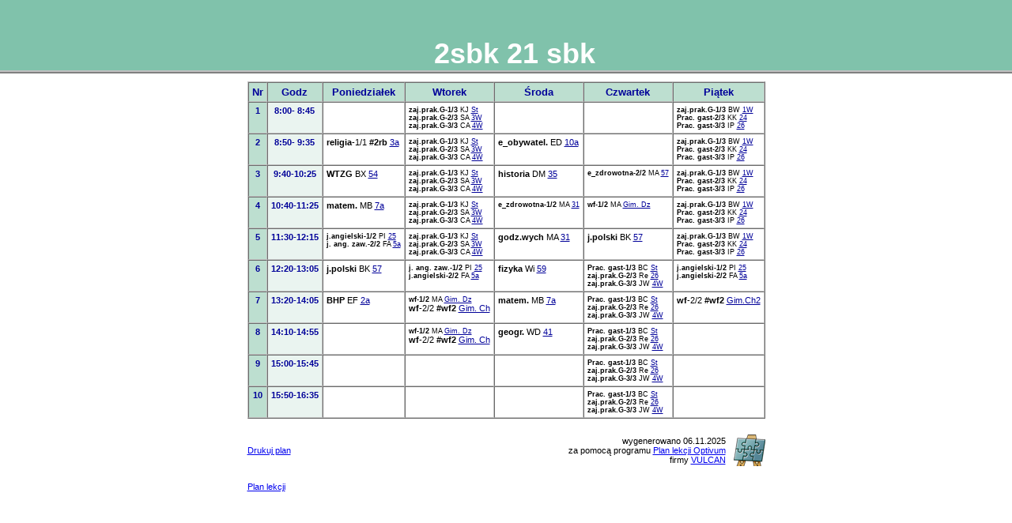

--- FILE ---
content_type: text/html
request_url: http://zsgh.eu/plan/plany/o23.html
body_size: 1552
content:
<html><head>
<meta http-equiv="Content-Type" content="text/html; charset=utf-8">
<meta http-equiv="Content-Language" content="pl">
<meta name="description" content=". /nPlan lekcji oddziału 2sbk 21 sbk/n utworzony za pomocą programu Plan lekcji Optivum firmy VULCAN">
<title>Plan lekcji oddziału - 2sbk 21 sbk</title>
<link rel="stylesheet" href="../css/plan.css" type="text/css">
<script language="JavaScript1.2" type="text/javascript" src="../scripts/plan.js"></script>
</head>
<body>
<table border="0" cellpadding="0" cellspacing="0" width="100%" class="tabtytul">
<tr>
<td class="tytul">
<img src="../images/pusty.gif" height="80" width="1">
<span class="tytulnapis">2sbk 21 sbk</span></td></tr></table>
<div align="center">
<table border="0" cellpadding="10" cellspacing="0">
<tr><td colspan="2">
<table border="1" cellspacing="0" cellpadding="4" class="tabela">
<tr>
<th>Nr</th>
<th>Godz</th>
<th>Poniedziałek</th>
<th>Wtorek</th>
<th>Środa</th>
<th>Czwartek</th>
<th>Piątek</th>
</tr>
<tr>
<td class="nr">1</td>
<td class="g"> 8:00- 8:45</td>
<td class="l">&nbsp;</td>
<td class="l"><span style="font-size:85%"><span class="p">zaj.prak.G-1/3</span> <span class="n">KJ</span> <a href="s51.html" class="s">St</a></span><br><span style="font-size:85%"><span class="p">zaj.prak.G-2/3</span> <span class="n">SA</span> <a href="s49.html" class="s">3W</a></span><br><span style="font-size:85%"><span class="p">zaj.prak.G-3/3</span> <span class="n">CA</span> <a href="s50.html" class="s">4W</a></span></td>
<td class="l">&nbsp;</td>
<td class="l">&nbsp;</td>
<td class="l"><span style="font-size:85%"><span class="p">zaj.prak.G-1/3</span> <span class="n">BW</span> <a href="s47.html" class="s">1W</a></span><br><span style="font-size:85%"><span class="p">Prac. gast-2/3</span> <span class="n">KK</span> <a href="s37.html" class="s">24</a></span><br><span style="font-size:85%"><span class="p">Prac. gast-3/3</span> <span class="n">IP</span> <a href="s38.html" class="s">26</a></span></td>
</tr>
<tr>
<td class="nr">2</td>
<td class="g"> 8:50- 9:35</td>
<td class="l"><span class="p">religia</span>-1/1 <span class="p">#2rb</span> <a href="s3.html" class="s">3a</a></td>
<td class="l"><span style="font-size:85%"><span class="p">zaj.prak.G-1/3</span> <span class="n">KJ</span> <a href="s51.html" class="s">St</a></span><br><span style="font-size:85%"><span class="p">zaj.prak.G-2/3</span> <span class="n">SA</span> <a href="s49.html" class="s">3W</a></span><br><span style="font-size:85%"><span class="p">zaj.prak.G-3/3</span> <span class="n">CA</span> <a href="s50.html" class="s">4W</a></span></td>
<td class="l"><span class="p">e_obywatel.</span> <span class="n">ED</span> <a href="s10.html" class="s">10a</a></td>
<td class="l">&nbsp;</td>
<td class="l"><span style="font-size:85%"><span class="p">zaj.prak.G-1/3</span> <span class="n">BW</span> <a href="s47.html" class="s">1W</a></span><br><span style="font-size:85%"><span class="p">Prac. gast-2/3</span> <span class="n">KK</span> <a href="s37.html" class="s">24</a></span><br><span style="font-size:85%"><span class="p">Prac. gast-3/3</span> <span class="n">IP</span> <a href="s38.html" class="s">26</a></span></td>
</tr>
<tr>
<td class="nr">3</td>
<td class="g"> 9:40-10:25</td>
<td class="l"><span class="p">WTZG</span> <span class="n">BX</span> <a href="s21.html" class="s">54</a></td>
<td class="l"><span style="font-size:85%"><span class="p">zaj.prak.G-1/3</span> <span class="n">KJ</span> <a href="s51.html" class="s">St</a></span><br><span style="font-size:85%"><span class="p">zaj.prak.G-2/3</span> <span class="n">SA</span> <a href="s49.html" class="s">3W</a></span><br><span style="font-size:85%"><span class="p">zaj.prak.G-3/3</span> <span class="n">CA</span> <a href="s50.html" class="s">4W</a></span></td>
<td class="l"><span class="p">historia</span> <span class="n">DM</span> <a href="s19.html" class="s">35</a></td>
<td class="l"><span style="font-size:85%"><span class="p">e_zdrowotna-2/2</span> <span class="n">MA</span> <a href="s23.html" class="s">57</a></span></td>
<td class="l"><span style="font-size:85%"><span class="p">zaj.prak.G-1/3</span> <span class="n">BW</span> <a href="s47.html" class="s">1W</a></span><br><span style="font-size:85%"><span class="p">Prac. gast-2/3</span> <span class="n">KK</span> <a href="s37.html" class="s">24</a></span><br><span style="font-size:85%"><span class="p">Prac. gast-3/3</span> <span class="n">IP</span> <a href="s38.html" class="s">26</a></span></td>
</tr>
<tr>
<td class="nr">4</td>
<td class="g">10:40-11:25</td>
<td class="l"><span class="p">matem.</span> <span class="n">MB</span> <a href="s7.html" class="s">7a</a></td>
<td class="l"><span style="font-size:85%"><span class="p">zaj.prak.G-1/3</span> <span class="n">KJ</span> <a href="s51.html" class="s">St</a></span><br><span style="font-size:85%"><span class="p">zaj.prak.G-2/3</span> <span class="n">SA</span> <a href="s49.html" class="s">3W</a></span><br><span style="font-size:85%"><span class="p">zaj.prak.G-3/3</span> <span class="n">CA</span> <a href="s50.html" class="s">4W</a></span></td>
<td class="l"><span style="font-size:85%"><span class="p">e_zdrowotna-1/2</span> <span class="n">MA</span> <a href="s17.html" class="s">31</a></span></td>
<td class="l"><span style="font-size:85%"><span class="p">wf-1/2</span> <span class="n">MA</span> <a href="s42.html" class="s">Gim. Dz</a></span></td>
<td class="l"><span style="font-size:85%"><span class="p">zaj.prak.G-1/3</span> <span class="n">BW</span> <a href="s47.html" class="s">1W</a></span><br><span style="font-size:85%"><span class="p">Prac. gast-2/3</span> <span class="n">KK</span> <a href="s37.html" class="s">24</a></span><br><span style="font-size:85%"><span class="p">Prac. gast-3/3</span> <span class="n">IP</span> <a href="s38.html" class="s">26</a></span></td>
</tr>
<tr>
<td class="nr">5</td>
<td class="g">11:30-12:15</td>
<td class="l"><span style="font-size:85%"><span class="p">j.angielski-1/2</span> <span class="n">PI</span> <a href="s16.html" class="s">25</a></span><br><span style="font-size:85%"><span class="p">j. ang. zaw.-2/2</span> <span class="n">FA</span> <a href="s5.html" class="s">5a</a></span></td>
<td class="l"><span style="font-size:85%"><span class="p">zaj.prak.G-1/3</span> <span class="n">KJ</span> <a href="s51.html" class="s">St</a></span><br><span style="font-size:85%"><span class="p">zaj.prak.G-2/3</span> <span class="n">SA</span> <a href="s49.html" class="s">3W</a></span><br><span style="font-size:85%"><span class="p">zaj.prak.G-3/3</span> <span class="n">CA</span> <a href="s50.html" class="s">4W</a></span></td>
<td class="l"><span class="p">godz.wych</span> <span class="n">MA</span> <a href="s17.html" class="s">31</a></td>
<td class="l"><span class="p">j.polski</span> <span class="n">BK</span> <a href="s23.html" class="s">57</a></td>
<td class="l"><span style="font-size:85%"><span class="p">zaj.prak.G-1/3</span> <span class="n">BW</span> <a href="s47.html" class="s">1W</a></span><br><span style="font-size:85%"><span class="p">Prac. gast-2/3</span> <span class="n">KK</span> <a href="s37.html" class="s">24</a></span><br><span style="font-size:85%"><span class="p">Prac. gast-3/3</span> <span class="n">IP</span> <a href="s38.html" class="s">26</a></span></td>
</tr>
<tr>
<td class="nr">6</td>
<td class="g">12:20-13:05</td>
<td class="l"><span class="p">j.polski</span> <span class="n">BK</span> <a href="s23.html" class="s">57</a></td>
<td class="l"><span style="font-size:85%"><span class="p">j. ang. zaw.-1/2</span> <span class="n">PI</span> <a href="s16.html" class="s">25</a></span><br><span style="font-size:85%"><span class="p">j.angielski-2/2</span> <span class="n">FA</span> <a href="s5.html" class="s">5a</a></span></td>
<td class="l"><span class="p">fizyka</span> <span class="n">Wi</span> <a href="s24.html" class="s">59</a></td>
<td class="l"><span style="font-size:85%"><span class="p">Prac. gast-1/3</span> <span class="n">BC</span> <a href="s51.html" class="s">St</a></span><br><span style="font-size:85%"><span class="p">zaj.prak.G-2/3</span> <span class="n">Re</span> <a href="s38.html" class="s">26</a></span><br><span style="font-size:85%"><span class="p">zaj.prak.G-3/3</span> <span class="n">JW</span> <a href="s50.html" class="s">4W</a></span></td>
<td class="l"><span style="font-size:85%"><span class="p">j.angielski-1/2</span> <span class="n">PI</span> <a href="s16.html" class="s">25</a></span><br><span style="font-size:85%"><span class="p">j.angielski-2/2</span> <span class="n">FA</span> <a href="s5.html" class="s">5a</a></span></td>
</tr>
<tr>
<td class="nr">7</td>
<td class="g">13:20-14:05</td>
<td class="l"><span class="p">BHP</span> <span class="n">EF</span> <a href="s2.html" class="s">2a</a></td>
<td class="l"><span style="font-size:85%"><span class="p">wf-1/2</span> <span class="n">MA</span> <a href="s42.html" class="s">Gim. Dz</a></span><br><span class="p">wf</span>-2/2 <span class="p">#wf2</span> <a href="s45.html" class="s">Gim. Ch</a></td>
<td class="l"><span class="p">matem.</span> <span class="n">MB</span> <a href="s7.html" class="s">7a</a></td>
<td class="l"><span style="font-size:85%"><span class="p">Prac. gast-1/3</span> <span class="n">BC</span> <a href="s51.html" class="s">St</a></span><br><span style="font-size:85%"><span class="p">zaj.prak.G-2/3</span> <span class="n">Re</span> <a href="s38.html" class="s">26</a></span><br><span style="font-size:85%"><span class="p">zaj.prak.G-3/3</span> <span class="n">JW</span> <a href="s50.html" class="s">4W</a></span></td>
<td class="l"><span class="p">wf</span>-2/2 <span class="p">#wf2</span> <a href="s46.html" class="s">Gim.Ch2</a></td>
</tr>
<tr>
<td class="nr">8</td>
<td class="g">14:10-14:55</td>
<td class="l">&nbsp;</td>
<td class="l"><span style="font-size:85%"><span class="p">wf-1/2</span> <span class="n">MA</span> <a href="s42.html" class="s">Gim. Dz</a></span><br><span class="p">wf</span>-2/2 <span class="p">#wf2</span> <a href="s45.html" class="s">Gim. Ch</a></td>
<td class="l"><span class="p">geogr.</span> <span class="n">WD</span> <a href="s20.html" class="s">41</a></td>
<td class="l"><span style="font-size:85%"><span class="p">Prac. gast-1/3</span> <span class="n">BC</span> <a href="s51.html" class="s">St</a></span><br><span style="font-size:85%"><span class="p">zaj.prak.G-2/3</span> <span class="n">Re</span> <a href="s38.html" class="s">26</a></span><br><span style="font-size:85%"><span class="p">zaj.prak.G-3/3</span> <span class="n">JW</span> <a href="s50.html" class="s">4W</a></span></td>
<td class="l">&nbsp;</td>
</tr>
<tr>
<td class="nr">9</td>
<td class="g">15:00-15:45</td>
<td class="l">&nbsp;</td>
<td class="l">&nbsp;</td>
<td class="l">&nbsp;</td>
<td class="l"><span style="font-size:85%"><span class="p">Prac. gast-1/3</span> <span class="n">BC</span> <a href="s51.html" class="s">St</a></span><br><span style="font-size:85%"><span class="p">zaj.prak.G-2/3</span> <span class="n">Re</span> <a href="s38.html" class="s">26</a></span><br><span style="font-size:85%"><span class="p">zaj.prak.G-3/3</span> <span class="n">JW</span> <a href="s50.html" class="s">4W</a></span></td>
<td class="l">&nbsp;</td>
</tr>
<tr>
<td class="nr">10</td>
<td class="g">15:50-16:35</td>
<td class="l">&nbsp;</td>
<td class="l">&nbsp;</td>
<td class="l">&nbsp;</td>
<td class="l"><span style="font-size:85%"><span class="p">Prac. gast-1/3</span> <span class="n">BC</span> <a href="s51.html" class="s">St</a></span><br><span style="font-size:85%"><span class="p">zaj.prak.G-2/3</span> <span class="n">Re</span> <a href="s38.html" class="s">26</a></span><br><span style="font-size:85%"><span class="p">zaj.prak.G-3/3</span> <span class="n">JW</span> <a href="s50.html" class="s">4W</a></span></td>
<td class="l">&nbsp;</td>
</tr>
</table>
</td></tr>
<tr><td align="left"><a href="javascript:window.print()">Drukuj plan</a></td><td class="op" align="right">
<table border="0" cellpadding="0" cellspacing="0">
<tr><td align="right">
wygenerowano 06.11.2025<br>
za pomocą programu
<a href="http://www.vulcan.edu.pl/dla_szkol/optivum/plan_lekcji/Strony/wstep.aspx" target="_blank">Plan lekcji Optivum</a><br>
firmy <a href="http://www.vulcan.edu.pl/" target="_blank">VULCAN</a></td>
<td><img border="0" src="../images/plan_logo.gif" style="margin-left:10" alt="logo programu Plan lekcji Optivum" width="40" height="40"></td>
</tr></table>
<tr><td>
<script type="text/javascript" src="../scripts/powrot.js"></script>
</td></tr>
</td></tr></table></div>
</body>
</html>
